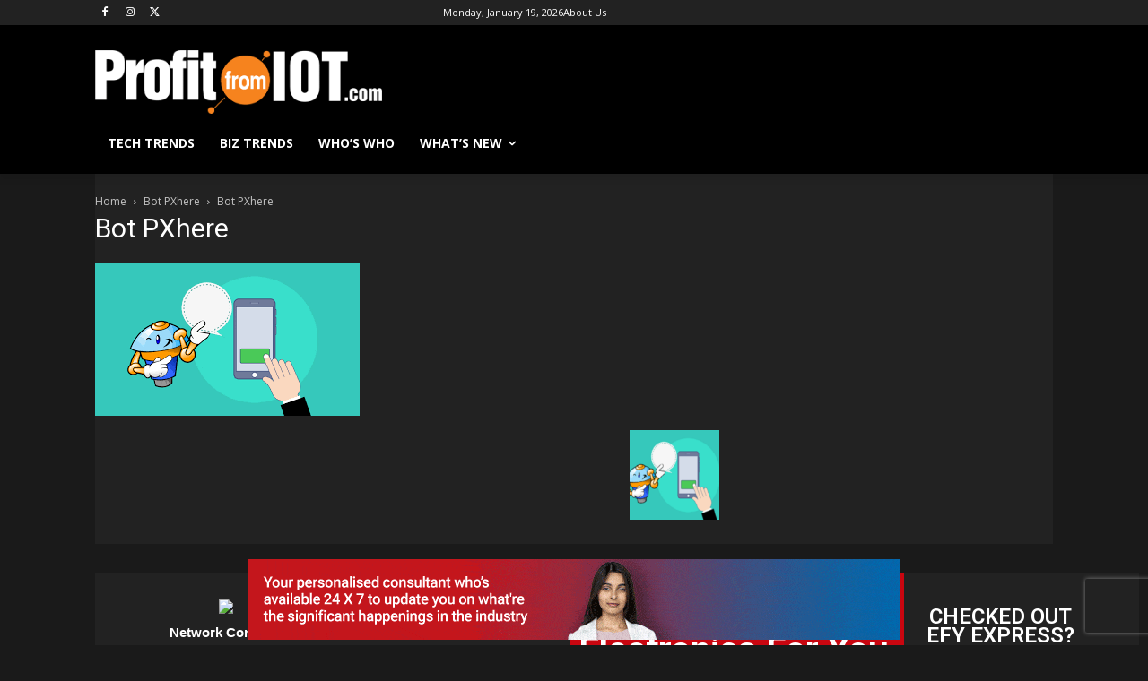

--- FILE ---
content_type: text/html; charset=utf-8
request_url: https://www.google.com/recaptcha/api2/aframe
body_size: 267
content:
<!DOCTYPE HTML><html><head><meta http-equiv="content-type" content="text/html; charset=UTF-8"></head><body><script nonce="QWJqPlgxuzSPte98r4ieWA">/** Anti-fraud and anti-abuse applications only. See google.com/recaptcha */ try{var clients={'sodar':'https://pagead2.googlesyndication.com/pagead/sodar?'};window.addEventListener("message",function(a){try{if(a.source===window.parent){var b=JSON.parse(a.data);var c=clients[b['id']];if(c){var d=document.createElement('img');d.src=c+b['params']+'&rc='+(localStorage.getItem("rc::a")?sessionStorage.getItem("rc::b"):"");window.document.body.appendChild(d);sessionStorage.setItem("rc::e",parseInt(sessionStorage.getItem("rc::e")||0)+1);localStorage.setItem("rc::h",'1768834163250');}}}catch(b){}});window.parent.postMessage("_grecaptcha_ready", "*");}catch(b){}</script></body></html>